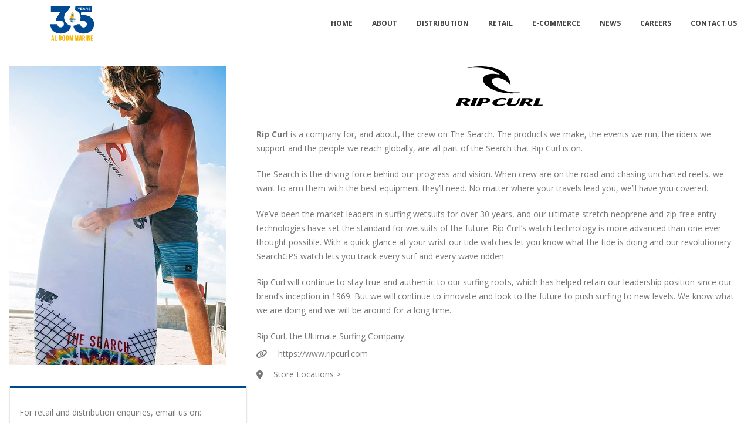

--- FILE ---
content_type: text/html; charset=UTF-8
request_url: https://alboommarine.com/distribution/rip-curl/
body_size: 12347
content:
	<!DOCTYPE html>
	<html  lang="en-US">
	<head>
		<meta http-equiv="X-UA-Compatible" content="IE=edge" />
		<meta http-equiv="Content-Type" content="text/html; charset=UTF-8" />
		<meta name="viewport" content="width=device-width, initial-scale=1, minimum-scale=1" />

		<link rel="profile" href="https://gmpg.org/xfn/11" />
		<link rel="pingback" href="https://alboommarine.com/xmlrpc.php" />
		<meta name='robots' content='index, follow, max-image-preview:large, max-snippet:-1, max-video-preview:-1' />

	<!-- This site is optimized with the Yoast SEO plugin v26.7 - https://yoast.com/wordpress/plugins/seo/ -->
	<title>Rip Curl - Al Boom Marine</title>
	<link rel="canonical" href="https://alboommarine.com/distribution/rip-curl/" />
	<meta property="og:locale" content="en_US" />
	<meta property="og:type" content="article" />
	<meta property="og:title" content="Rip Curl - Al Boom Marine" />
	<meta property="og:url" content="https://alboommarine.com/distribution/rip-curl/" />
	<meta property="og:site_name" content="Al Boom Marine" />
	<meta property="article:modified_time" content="2024-08-28T05:39:44+00:00" />
	<meta name="twitter:card" content="summary_large_image" />
	<meta name="twitter:label1" content="Est. reading time" />
	<meta name="twitter:data1" content="2 minutes" />
	<script type="application/ld+json" class="yoast-schema-graph">{"@context":"https://schema.org","@graph":[{"@type":"WebPage","@id":"https://alboommarine.com/distribution/rip-curl/","url":"https://alboommarine.com/distribution/rip-curl/","name":"Rip Curl - Al Boom Marine","isPartOf":{"@id":"https://alboommarine.com/#website"},"datePublished":"2021-06-15T04:18:57+00:00","dateModified":"2024-08-28T05:39:44+00:00","breadcrumb":{"@id":"https://alboommarine.com/distribution/rip-curl/#breadcrumb"},"inLanguage":"en-US","potentialAction":[{"@type":"ReadAction","target":["https://alboommarine.com/distribution/rip-curl/"]}]},{"@type":"BreadcrumbList","@id":"https://alboommarine.com/distribution/rip-curl/#breadcrumb","itemListElement":[{"@type":"ListItem","position":1,"name":"Home","item":"https://alboommarine.com/"},{"@type":"ListItem","position":2,"name":"Distribution","item":"https://alboommarine.com/distribution/"},{"@type":"ListItem","position":3,"name":"Rip Curl"}]},{"@type":"WebSite","@id":"https://alboommarine.com/#website","url":"https://alboommarine.com/","name":"Al Boom Marine","description":"Al Boom Marine","potentialAction":[{"@type":"SearchAction","target":{"@type":"EntryPoint","urlTemplate":"https://alboommarine.com/?s={search_term_string}"},"query-input":{"@type":"PropertyValueSpecification","valueRequired":true,"valueName":"search_term_string"}}],"inLanguage":"en-US"}]}</script>
	<!-- / Yoast SEO plugin. -->


<link rel='dns-prefetch' href='//fonts.googleapis.com' />
<link rel="alternate" type="application/rss+xml" title="Al Boom Marine &raquo; Feed" href="https://alboommarine.com/feed/" />
<link rel="alternate" type="application/rss+xml" title="Al Boom Marine &raquo; Comments Feed" href="https://alboommarine.com/comments/feed/" />
<link rel="alternate" title="oEmbed (JSON)" type="application/json+oembed" href="https://alboommarine.com/wp-json/oembed/1.0/embed?url=https%3A%2F%2Falboommarine.com%2Fdistribution%2Frip-curl%2F" />
<link rel="alternate" title="oEmbed (XML)" type="text/xml+oembed" href="https://alboommarine.com/wp-json/oembed/1.0/embed?url=https%3A%2F%2Falboommarine.com%2Fdistribution%2Frip-curl%2F&#038;format=xml" />
		<link rel="shortcut icon" href="" type="image/x-icon" />
				<link rel="apple-touch-icon" href="" />
				<link rel="apple-touch-icon" sizes="120x120" href="" />
				<link rel="apple-touch-icon" sizes="76x76" href="" />
				<link rel="apple-touch-icon" sizes="152x152" href="" />
		<style id='wp-img-auto-sizes-contain-inline-css'>
img:is([sizes=auto i],[sizes^="auto," i]){contain-intrinsic-size:3000px 1500px}
/*# sourceURL=wp-img-auto-sizes-contain-inline-css */
</style>
<link rel='stylesheet' id='porto-google-fonts-css' href='//fonts.googleapis.com/css?family=Open+Sans%3A400%2C500%2C600%2C700%2C800%7CShadows+Into+Light%3A400%2C700%7CPlayfair+Display%3A400%2C700&#038;ver=6.9' media='all' />
<style id='wp-emoji-styles-inline-css'>

	img.wp-smiley, img.emoji {
		display: inline !important;
		border: none !important;
		box-shadow: none !important;
		height: 1em !important;
		width: 1em !important;
		margin: 0 0.07em !important;
		vertical-align: -0.1em !important;
		background: none !important;
		padding: 0 !important;
	}
/*# sourceURL=wp-emoji-styles-inline-css */
</style>
<style id='wp-block-library-inline-css'>
:root{--wp-block-synced-color:#7a00df;--wp-block-synced-color--rgb:122,0,223;--wp-bound-block-color:var(--wp-block-synced-color);--wp-editor-canvas-background:#ddd;--wp-admin-theme-color:#007cba;--wp-admin-theme-color--rgb:0,124,186;--wp-admin-theme-color-darker-10:#006ba1;--wp-admin-theme-color-darker-10--rgb:0,107,160.5;--wp-admin-theme-color-darker-20:#005a87;--wp-admin-theme-color-darker-20--rgb:0,90,135;--wp-admin-border-width-focus:2px}@media (min-resolution:192dpi){:root{--wp-admin-border-width-focus:1.5px}}.wp-element-button{cursor:pointer}:root .has-very-light-gray-background-color{background-color:#eee}:root .has-very-dark-gray-background-color{background-color:#313131}:root .has-very-light-gray-color{color:#eee}:root .has-very-dark-gray-color{color:#313131}:root .has-vivid-green-cyan-to-vivid-cyan-blue-gradient-background{background:linear-gradient(135deg,#00d084,#0693e3)}:root .has-purple-crush-gradient-background{background:linear-gradient(135deg,#34e2e4,#4721fb 50%,#ab1dfe)}:root .has-hazy-dawn-gradient-background{background:linear-gradient(135deg,#faaca8,#dad0ec)}:root .has-subdued-olive-gradient-background{background:linear-gradient(135deg,#fafae1,#67a671)}:root .has-atomic-cream-gradient-background{background:linear-gradient(135deg,#fdd79a,#004a59)}:root .has-nightshade-gradient-background{background:linear-gradient(135deg,#330968,#31cdcf)}:root .has-midnight-gradient-background{background:linear-gradient(135deg,#020381,#2874fc)}:root{--wp--preset--font-size--normal:16px;--wp--preset--font-size--huge:42px}.has-regular-font-size{font-size:1em}.has-larger-font-size{font-size:2.625em}.has-normal-font-size{font-size:var(--wp--preset--font-size--normal)}.has-huge-font-size{font-size:var(--wp--preset--font-size--huge)}.has-text-align-center{text-align:center}.has-text-align-left{text-align:left}.has-text-align-right{text-align:right}.has-fit-text{white-space:nowrap!important}#end-resizable-editor-section{display:none}.aligncenter{clear:both}.items-justified-left{justify-content:flex-start}.items-justified-center{justify-content:center}.items-justified-right{justify-content:flex-end}.items-justified-space-between{justify-content:space-between}.screen-reader-text{border:0;clip-path:inset(50%);height:1px;margin:-1px;overflow:hidden;padding:0;position:absolute;width:1px;word-wrap:normal!important}.screen-reader-text:focus{background-color:#ddd;clip-path:none;color:#444;display:block;font-size:1em;height:auto;left:5px;line-height:normal;padding:15px 23px 14px;text-decoration:none;top:5px;width:auto;z-index:100000}html :where(.has-border-color){border-style:solid}html :where([style*=border-top-color]){border-top-style:solid}html :where([style*=border-right-color]){border-right-style:solid}html :where([style*=border-bottom-color]){border-bottom-style:solid}html :where([style*=border-left-color]){border-left-style:solid}html :where([style*=border-width]){border-style:solid}html :where([style*=border-top-width]){border-top-style:solid}html :where([style*=border-right-width]){border-right-style:solid}html :where([style*=border-bottom-width]){border-bottom-style:solid}html :where([style*=border-left-width]){border-left-style:solid}html :where(img[class*=wp-image-]){height:auto;max-width:100%}:where(figure){margin:0 0 1em}html :where(.is-position-sticky){--wp-admin--admin-bar--position-offset:var(--wp-admin--admin-bar--height,0px)}@media screen and (max-width:600px){html :where(.is-position-sticky){--wp-admin--admin-bar--position-offset:0px}}

/*# sourceURL=wp-block-library-inline-css */
</style><style id='wp-block-group-inline-css'>
.wp-block-group{box-sizing:border-box}:where(.wp-block-group.wp-block-group-is-layout-constrained){position:relative}
/*# sourceURL=https://alboommarine.com/wp-includes/blocks/group/style.min.css */
</style>
<style id='wp-block-group-theme-inline-css'>
:where(.wp-block-group.has-background){padding:1.25em 2.375em}
/*# sourceURL=https://alboommarine.com/wp-includes/blocks/group/theme.min.css */
</style>
<style id='global-styles-inline-css'>
:root{--wp--preset--aspect-ratio--square: 1;--wp--preset--aspect-ratio--4-3: 4/3;--wp--preset--aspect-ratio--3-4: 3/4;--wp--preset--aspect-ratio--3-2: 3/2;--wp--preset--aspect-ratio--2-3: 2/3;--wp--preset--aspect-ratio--16-9: 16/9;--wp--preset--aspect-ratio--9-16: 9/16;--wp--preset--color--black: #000000;--wp--preset--color--cyan-bluish-gray: #abb8c3;--wp--preset--color--white: #ffffff;--wp--preset--color--pale-pink: #f78da7;--wp--preset--color--vivid-red: #cf2e2e;--wp--preset--color--luminous-vivid-orange: #ff6900;--wp--preset--color--luminous-vivid-amber: #fcb900;--wp--preset--color--light-green-cyan: #7bdcb5;--wp--preset--color--vivid-green-cyan: #00d084;--wp--preset--color--pale-cyan-blue: #8ed1fc;--wp--preset--color--vivid-cyan-blue: #0693e3;--wp--preset--color--vivid-purple: #9b51e0;--wp--preset--color--primary: var(--porto-primary-color);--wp--preset--color--secondary: var(--porto-secondary-color);--wp--preset--color--tertiary: var(--porto-tertiary-color);--wp--preset--color--quaternary: var(--porto-quaternary-color);--wp--preset--color--dark: var(--porto-dark-color);--wp--preset--color--light: var(--porto-light-color);--wp--preset--color--primary-hover: var(--porto-primary-light-5);--wp--preset--gradient--vivid-cyan-blue-to-vivid-purple: linear-gradient(135deg,rgb(6,147,227) 0%,rgb(155,81,224) 100%);--wp--preset--gradient--light-green-cyan-to-vivid-green-cyan: linear-gradient(135deg,rgb(122,220,180) 0%,rgb(0,208,130) 100%);--wp--preset--gradient--luminous-vivid-amber-to-luminous-vivid-orange: linear-gradient(135deg,rgb(252,185,0) 0%,rgb(255,105,0) 100%);--wp--preset--gradient--luminous-vivid-orange-to-vivid-red: linear-gradient(135deg,rgb(255,105,0) 0%,rgb(207,46,46) 100%);--wp--preset--gradient--very-light-gray-to-cyan-bluish-gray: linear-gradient(135deg,rgb(238,238,238) 0%,rgb(169,184,195) 100%);--wp--preset--gradient--cool-to-warm-spectrum: linear-gradient(135deg,rgb(74,234,220) 0%,rgb(151,120,209) 20%,rgb(207,42,186) 40%,rgb(238,44,130) 60%,rgb(251,105,98) 80%,rgb(254,248,76) 100%);--wp--preset--gradient--blush-light-purple: linear-gradient(135deg,rgb(255,206,236) 0%,rgb(152,150,240) 100%);--wp--preset--gradient--blush-bordeaux: linear-gradient(135deg,rgb(254,205,165) 0%,rgb(254,45,45) 50%,rgb(107,0,62) 100%);--wp--preset--gradient--luminous-dusk: linear-gradient(135deg,rgb(255,203,112) 0%,rgb(199,81,192) 50%,rgb(65,88,208) 100%);--wp--preset--gradient--pale-ocean: linear-gradient(135deg,rgb(255,245,203) 0%,rgb(182,227,212) 50%,rgb(51,167,181) 100%);--wp--preset--gradient--electric-grass: linear-gradient(135deg,rgb(202,248,128) 0%,rgb(113,206,126) 100%);--wp--preset--gradient--midnight: linear-gradient(135deg,rgb(2,3,129) 0%,rgb(40,116,252) 100%);--wp--preset--font-size--small: 13px;--wp--preset--font-size--medium: 20px;--wp--preset--font-size--large: 36px;--wp--preset--font-size--x-large: 42px;--wp--preset--spacing--20: 0.44rem;--wp--preset--spacing--30: 0.67rem;--wp--preset--spacing--40: 1rem;--wp--preset--spacing--50: 1.5rem;--wp--preset--spacing--60: 2.25rem;--wp--preset--spacing--70: 3.38rem;--wp--preset--spacing--80: 5.06rem;--wp--preset--shadow--natural: 6px 6px 9px rgba(0, 0, 0, 0.2);--wp--preset--shadow--deep: 12px 12px 50px rgba(0, 0, 0, 0.4);--wp--preset--shadow--sharp: 6px 6px 0px rgba(0, 0, 0, 0.2);--wp--preset--shadow--outlined: 6px 6px 0px -3px rgb(255, 255, 255), 6px 6px rgb(0, 0, 0);--wp--preset--shadow--crisp: 6px 6px 0px rgb(0, 0, 0);}:where(.is-layout-flex){gap: 0.5em;}:where(.is-layout-grid){gap: 0.5em;}body .is-layout-flex{display: flex;}.is-layout-flex{flex-wrap: wrap;align-items: center;}.is-layout-flex > :is(*, div){margin: 0;}body .is-layout-grid{display: grid;}.is-layout-grid > :is(*, div){margin: 0;}:where(.wp-block-columns.is-layout-flex){gap: 2em;}:where(.wp-block-columns.is-layout-grid){gap: 2em;}:where(.wp-block-post-template.is-layout-flex){gap: 1.25em;}:where(.wp-block-post-template.is-layout-grid){gap: 1.25em;}.has-black-color{color: var(--wp--preset--color--black) !important;}.has-cyan-bluish-gray-color{color: var(--wp--preset--color--cyan-bluish-gray) !important;}.has-white-color{color: var(--wp--preset--color--white) !important;}.has-pale-pink-color{color: var(--wp--preset--color--pale-pink) !important;}.has-vivid-red-color{color: var(--wp--preset--color--vivid-red) !important;}.has-luminous-vivid-orange-color{color: var(--wp--preset--color--luminous-vivid-orange) !important;}.has-luminous-vivid-amber-color{color: var(--wp--preset--color--luminous-vivid-amber) !important;}.has-light-green-cyan-color{color: var(--wp--preset--color--light-green-cyan) !important;}.has-vivid-green-cyan-color{color: var(--wp--preset--color--vivid-green-cyan) !important;}.has-pale-cyan-blue-color{color: var(--wp--preset--color--pale-cyan-blue) !important;}.has-vivid-cyan-blue-color{color: var(--wp--preset--color--vivid-cyan-blue) !important;}.has-vivid-purple-color{color: var(--wp--preset--color--vivid-purple) !important;}.has-black-background-color{background-color: var(--wp--preset--color--black) !important;}.has-cyan-bluish-gray-background-color{background-color: var(--wp--preset--color--cyan-bluish-gray) !important;}.has-white-background-color{background-color: var(--wp--preset--color--white) !important;}.has-pale-pink-background-color{background-color: var(--wp--preset--color--pale-pink) !important;}.has-vivid-red-background-color{background-color: var(--wp--preset--color--vivid-red) !important;}.has-luminous-vivid-orange-background-color{background-color: var(--wp--preset--color--luminous-vivid-orange) !important;}.has-luminous-vivid-amber-background-color{background-color: var(--wp--preset--color--luminous-vivid-amber) !important;}.has-light-green-cyan-background-color{background-color: var(--wp--preset--color--light-green-cyan) !important;}.has-vivid-green-cyan-background-color{background-color: var(--wp--preset--color--vivid-green-cyan) !important;}.has-pale-cyan-blue-background-color{background-color: var(--wp--preset--color--pale-cyan-blue) !important;}.has-vivid-cyan-blue-background-color{background-color: var(--wp--preset--color--vivid-cyan-blue) !important;}.has-vivid-purple-background-color{background-color: var(--wp--preset--color--vivid-purple) !important;}.has-black-border-color{border-color: var(--wp--preset--color--black) !important;}.has-cyan-bluish-gray-border-color{border-color: var(--wp--preset--color--cyan-bluish-gray) !important;}.has-white-border-color{border-color: var(--wp--preset--color--white) !important;}.has-pale-pink-border-color{border-color: var(--wp--preset--color--pale-pink) !important;}.has-vivid-red-border-color{border-color: var(--wp--preset--color--vivid-red) !important;}.has-luminous-vivid-orange-border-color{border-color: var(--wp--preset--color--luminous-vivid-orange) !important;}.has-luminous-vivid-amber-border-color{border-color: var(--wp--preset--color--luminous-vivid-amber) !important;}.has-light-green-cyan-border-color{border-color: var(--wp--preset--color--light-green-cyan) !important;}.has-vivid-green-cyan-border-color{border-color: var(--wp--preset--color--vivid-green-cyan) !important;}.has-pale-cyan-blue-border-color{border-color: var(--wp--preset--color--pale-cyan-blue) !important;}.has-vivid-cyan-blue-border-color{border-color: var(--wp--preset--color--vivid-cyan-blue) !important;}.has-vivid-purple-border-color{border-color: var(--wp--preset--color--vivid-purple) !important;}.has-vivid-cyan-blue-to-vivid-purple-gradient-background{background: var(--wp--preset--gradient--vivid-cyan-blue-to-vivid-purple) !important;}.has-light-green-cyan-to-vivid-green-cyan-gradient-background{background: var(--wp--preset--gradient--light-green-cyan-to-vivid-green-cyan) !important;}.has-luminous-vivid-amber-to-luminous-vivid-orange-gradient-background{background: var(--wp--preset--gradient--luminous-vivid-amber-to-luminous-vivid-orange) !important;}.has-luminous-vivid-orange-to-vivid-red-gradient-background{background: var(--wp--preset--gradient--luminous-vivid-orange-to-vivid-red) !important;}.has-very-light-gray-to-cyan-bluish-gray-gradient-background{background: var(--wp--preset--gradient--very-light-gray-to-cyan-bluish-gray) !important;}.has-cool-to-warm-spectrum-gradient-background{background: var(--wp--preset--gradient--cool-to-warm-spectrum) !important;}.has-blush-light-purple-gradient-background{background: var(--wp--preset--gradient--blush-light-purple) !important;}.has-blush-bordeaux-gradient-background{background: var(--wp--preset--gradient--blush-bordeaux) !important;}.has-luminous-dusk-gradient-background{background: var(--wp--preset--gradient--luminous-dusk) !important;}.has-pale-ocean-gradient-background{background: var(--wp--preset--gradient--pale-ocean) !important;}.has-electric-grass-gradient-background{background: var(--wp--preset--gradient--electric-grass) !important;}.has-midnight-gradient-background{background: var(--wp--preset--gradient--midnight) !important;}.has-small-font-size{font-size: var(--wp--preset--font-size--small) !important;}.has-medium-font-size{font-size: var(--wp--preset--font-size--medium) !important;}.has-large-font-size{font-size: var(--wp--preset--font-size--large) !important;}.has-x-large-font-size{font-size: var(--wp--preset--font-size--x-large) !important;}
/*# sourceURL=global-styles-inline-css */
</style>
<style id='core-block-supports-inline-css'>
.wp-container-core-group-is-layout-ad2f72ca{flex-wrap:nowrap;}
/*# sourceURL=core-block-supports-inline-css */
</style>

<style id='classic-theme-styles-inline-css'>
/*! This file is auto-generated */
.wp-block-button__link{color:#fff;background-color:#32373c;border-radius:9999px;box-shadow:none;text-decoration:none;padding:calc(.667em + 2px) calc(1.333em + 2px);font-size:1.125em}.wp-block-file__button{background:#32373c;color:#fff;text-decoration:none}
/*# sourceURL=/wp-includes/css/classic-themes.min.css */
</style>
<link rel='stylesheet' id='contact-form-7-css' href='https://alboommarine.com/wp-content/plugins/contact-form-7/includes/css/styles.css?ver=6.1.4' media='all' />
<link rel='stylesheet' id='wp-components-css' href='https://alboommarine.com/wp-includes/css/dist/components/style.min.css?ver=6.9' media='all' />
<link rel='stylesheet' id='godaddy-styles-css' href='https://alboommarine.com/wp-content/plugins/coblocks/includes/Dependencies/GoDaddy/Styles/build/latest.css?ver=2.0.2' media='all' />
<link rel='stylesheet' id='cf7cf-style-css' href='https://alboommarine.com/wp-content/plugins/cf7-conditional-fields/style.css?ver=2.6.3' media='all' />
<link rel='stylesheet' id='porto-css-vars-css' href='https://alboommarine.com/wp-content/uploads/porto_styles/theme_css_vars.css?ver=7.1.7' media='all' />
<link rel='stylesheet' id='js_composer_front-css' href='https://alboommarine.com/wp-content/plugins/js_composer/assets/css/js_composer.min.css?ver=6.11.0' media='all' />
<link rel='stylesheet' id='bootstrap-css' href='https://alboommarine.com/wp-content/uploads/porto_styles/bootstrap.css?ver=7.1.7' media='all' />
<link rel='stylesheet' id='porto-plugins-css' href='https://alboommarine.com/wp-content/themes/porto/css/plugins.css?ver=7.1.7' media='all' />
<link rel='stylesheet' id='porto-theme-css' href='https://alboommarine.com/wp-content/themes/porto/css/theme.css?ver=7.1.7' media='all' />
<link rel='stylesheet' id='porto-theme-portfolio-css' href='https://alboommarine.com/wp-content/themes/porto/css/theme_portfolio.css?ver=7.1.7' media='all' />
<link rel='stylesheet' id='porto-theme-member-css' href='https://alboommarine.com/wp-content/themes/porto/css/theme_member.css?ver=7.1.7' media='all' />
<link rel='stylesheet' id='porto-shortcodes-css' href='https://alboommarine.com/wp-content/uploads/porto_styles/shortcodes.css?ver=7.1.7' media='all' />
<link rel='stylesheet' id='porto-theme-wpb-css' href='https://alboommarine.com/wp-content/themes/porto/css/theme_wpb.css?ver=7.1.7' media='all' />
<link rel='stylesheet' id='porto-dynamic-style-css' href='https://alboommarine.com/wp-content/uploads/porto_styles/dynamic_style.css?ver=7.1.7' media='all' />
<link rel='stylesheet' id='porto-type-builder-css' href='https://alboommarine.com/wp-content/plugins/porto-functionality/builders/assets/type-builder.css?ver=3.1.1' media='all' />
<link rel='stylesheet' id='porto-style-css' href='https://alboommarine.com/wp-content/themes/porto/style.css?ver=7.1.7' media='all' />
<style id='porto-style-inline-css'>
.vc_custom_1623727781328{margin-top: 32px !important;}.wpb_custom_55f6959883147ef80e4cd6b6b4ee248d .porto-info-list-item i{font-size: 15px;}
.side-header-narrow-bar-logo{max-width:230px}@media (min-width:992px){}.page-top .sort-source{position:static;text-align:center;margin-top:5px;border-width:0}.page-top ul.breadcrumb{-ms-flex-pack:center;justify-content:center}.page-top .page-title{font-weight:700}@media (min-width:1500px){.left-sidebar.col-lg-3,.right-sidebar.col-lg-3{width:20%}.main-content.col-lg-9{width:80%}.main-content.col-lg-6{width:60%}}.page-top{background-repeat:no-repeat !important;background-size:cover !important}
/*# sourceURL=porto-style-inline-css */
</style>
<link rel='stylesheet' id='styles-child-css' href='https://alboommarine.com/wp-content/themes/abm/style.css?ver=6.9' media='all' />
<script src="https://alboommarine.com/wp-includes/js/jquery/jquery.min.js?ver=3.7.1" id="jquery-core-js"></script>
<script src="https://alboommarine.com/wp-includes/js/jquery/jquery-migrate.min.js?ver=3.4.1" id="jquery-migrate-js"></script>
<link rel="https://api.w.org/" href="https://alboommarine.com/wp-json/" /><link rel="alternate" title="JSON" type="application/json" href="https://alboommarine.com/wp-json/wp/v2/pages/2810" /><link rel="EditURI" type="application/rsd+xml" title="RSD" href="https://alboommarine.com/xmlrpc.php?rsd" />
<meta name="generator" content="WordPress 6.9" />
<link rel='shortlink' href='https://alboommarine.com/?p=2810' />
		<script type="text/javascript">
		WebFontConfig = {
			google: { families: [ 'Open+Sans:400,500,600,700,800','Shadows+Into+Light:400,700','Playfair+Display:400,700' ] }
		};
		(function(d) {
			var wf = d.createElement('script'), s = d.scripts[d.scripts.length - 1];
			wf.src = 'https://alboommarine.com/wp-content/themes/porto/js/libs/webfont.js';
			wf.async = true;
			s.parentNode.insertBefore(wf, s);
		})(document);</script>
		<meta name="generator" content="Powered by WPBakery Page Builder - drag and drop page builder for WordPress."/>
<meta name="generator" content="Powered by Slider Revolution 6.7.12 - responsive, Mobile-Friendly Slider Plugin for WordPress with comfortable drag and drop interface." />
<link rel="icon" href="https://alboommarine.com/wp-content/uploads/2021/06/cropped-btstreet_store_1920x540-32x32.jpg" sizes="32x32" />
<link rel="icon" href="https://alboommarine.com/wp-content/uploads/2021/06/cropped-btstreet_store_1920x540-192x192.jpg" sizes="192x192" />
<link rel="apple-touch-icon" href="https://alboommarine.com/wp-content/uploads/2021/06/cropped-btstreet_store_1920x540-180x180.jpg" />
<meta name="msapplication-TileImage" content="https://alboommarine.com/wp-content/uploads/2021/06/cropped-btstreet_store_1920x540-270x270.jpg" />
<script>function setREVStartSize(e){
			//window.requestAnimationFrame(function() {
				window.RSIW = window.RSIW===undefined ? window.innerWidth : window.RSIW;
				window.RSIH = window.RSIH===undefined ? window.innerHeight : window.RSIH;
				try {
					var pw = document.getElementById(e.c).parentNode.offsetWidth,
						newh;
					pw = pw===0 || isNaN(pw) || (e.l=="fullwidth" || e.layout=="fullwidth") ? window.RSIW : pw;
					e.tabw = e.tabw===undefined ? 0 : parseInt(e.tabw);
					e.thumbw = e.thumbw===undefined ? 0 : parseInt(e.thumbw);
					e.tabh = e.tabh===undefined ? 0 : parseInt(e.tabh);
					e.thumbh = e.thumbh===undefined ? 0 : parseInt(e.thumbh);
					e.tabhide = e.tabhide===undefined ? 0 : parseInt(e.tabhide);
					e.thumbhide = e.thumbhide===undefined ? 0 : parseInt(e.thumbhide);
					e.mh = e.mh===undefined || e.mh=="" || e.mh==="auto" ? 0 : parseInt(e.mh,0);
					if(e.layout==="fullscreen" || e.l==="fullscreen")
						newh = Math.max(e.mh,window.RSIH);
					else{
						e.gw = Array.isArray(e.gw) ? e.gw : [e.gw];
						for (var i in e.rl) if (e.gw[i]===undefined || e.gw[i]===0) e.gw[i] = e.gw[i-1];
						e.gh = e.el===undefined || e.el==="" || (Array.isArray(e.el) && e.el.length==0)? e.gh : e.el;
						e.gh = Array.isArray(e.gh) ? e.gh : [e.gh];
						for (var i in e.rl) if (e.gh[i]===undefined || e.gh[i]===0) e.gh[i] = e.gh[i-1];
											
						var nl = new Array(e.rl.length),
							ix = 0,
							sl;
						e.tabw = e.tabhide>=pw ? 0 : e.tabw;
						e.thumbw = e.thumbhide>=pw ? 0 : e.thumbw;
						e.tabh = e.tabhide>=pw ? 0 : e.tabh;
						e.thumbh = e.thumbhide>=pw ? 0 : e.thumbh;
						for (var i in e.rl) nl[i] = e.rl[i]<window.RSIW ? 0 : e.rl[i];
						sl = nl[0];
						for (var i in nl) if (sl>nl[i] && nl[i]>0) { sl = nl[i]; ix=i;}
						var m = pw>(e.gw[ix]+e.tabw+e.thumbw) ? 1 : (pw-(e.tabw+e.thumbw)) / (e.gw[ix]);
						newh =  (e.gh[ix] * m) + (e.tabh + e.thumbh);
					}
					var el = document.getElementById(e.c);
					if (el!==null && el) el.style.height = newh+"px";
					el = document.getElementById(e.c+"_wrapper");
					if (el!==null && el) {
						el.style.height = newh+"px";
						el.style.display = "block";
					}
				} catch(e){
					console.log("Failure at Presize of Slider:" + e)
				}
			//});
		  };</script>
<noscript><style> .wpb_animate_when_almost_visible { opacity: 1; }</style></noscript>	<link rel='stylesheet' id='rs-plugin-settings-css' href='//alboommarine.com/wp-content/plugins/revslider/sr6/assets/css/rs6.css?ver=6.7.12' media='all' />
<style id='rs-plugin-settings-inline-css'>
#rs-demo-id {}
/*# sourceURL=rs-plugin-settings-inline-css */
</style>
</head>
	<body class="wp-singular page-template-default page page-id-2810 page-child parent-pageid-2804 wp-embed-responsive wp-theme-porto wp-child-theme-abm porto-breadcrumbs-bb full blog-1 wpb-js-composer js-comp-ver-6.11.0 vc_responsive">
	
	<div class="page-wrapper"><!-- page wrapper -->
		
											<!-- header wrapper -->
				<div class="header-wrapper wide">
										
<header id="header" class="header-corporate header-11">

	
	<div class="header-main">
		<div class="container">
			<div class="header-left">
				
	<div class="logo">
	<a href="https://alboommarine.com/" title="Al Boom Marine - Al Boom Marine"  rel="home">
		<img class="img-responsive sticky-logo sticky-retina-logo" width="230" height="60" src="//alboommarine.com/wp-content/uploads/2023/06/ABM-35-Years-Website.svg" alt="Al Boom Marine" /><img class="img-responsive standard-logo retina-logo" width="230" height="60" src="//alboommarine.com/wp-content/uploads/2023/06/ABM-35-Years-Website.svg" alt="Al Boom Marine" />	</a>
	</div>
				</div>

			<div class="header-right">
								<div id="main-menu"
								>
				<ul id="menu-main-menu" class="main-menu mega-menu"><li id="nav-menu-item-3136" class="menu-item menu-item-type-post_type menu-item-object-page menu-item-home narrow"><a href="https://alboommarine.com/">Home</a></li>
<li id="nav-menu-item-3213" class="menu-item menu-item-type-custom menu-item-object-custom menu-item-has-children has-sub narrow"><a class="nolink" href="#">About</a>
<div class="popup"><div class="inner" style=""><ul class="sub-menu porto-narrow-sub-menu">
	<li id="nav-menu-item-2846" class="menu-item menu-item-type-post_type menu-item-object-page" data-cols="1"><a href="https://alboommarine.com/about-us/">About Us</a></li>
	<li id="nav-menu-item-3777" class="menu-item menu-item-type-custom menu-item-object-custom" data-cols="1"><a href="https://yallarewards.com/">Yalla! Beyond Rewards</a></li>
	<li id="nav-menu-item-3212" class="menu-item menu-item-type-post_type menu-item-object-page" data-cols="1"><a href="https://alboommarine.com/careers/">Careers</a></li>
	<li id="nav-menu-item-2942" class="menu-item menu-item-type-post_type menu-item-object-page" data-cols="1"><a href="https://alboommarine.com/social/">Social</a></li>
</ul></div></div>
</li>
<li id="nav-menu-item-2844" class="menu-item menu-item-type-post_type menu-item-object-page current-page-ancestor narrow"><a href="https://alboommarine.com/distribution/">Distribution</a></li>
<li id="nav-menu-item-2845" class="menu-item menu-item-type-post_type menu-item-object-page narrow"><a href="https://alboommarine.com/retail/">Retail</a></li>
<li id="nav-menu-item-2941" class="menu-item menu-item-type-post_type menu-item-object-page narrow"><a href="https://alboommarine.com/e-commerce/">E-commerce</a></li>
<li id="nav-menu-item-3214" class="menu-item menu-item-type-post_type menu-item-object-page narrow"><a href="https://alboommarine.com/news/">News</a></li>
<li id="nav-menu-item-3467" class="menu-item menu-item-type-post_type menu-item-object-page narrow"><a href="https://alboommarine.com/careers/">Careers</a></li>
<li id="nav-menu-item-2847" class="menu-item menu-item-type-post_type menu-item-object-page narrow"><a href="https://alboommarine.com/contact-us/">Contact Us</a></li>
</ul>				</div>
				
				
				<a  aria-label="Mobile Menu" href="#" class="mobile-toggle"><i class="fas fa-bars"></i></a>
			</div>
		</div>
		
<div id="nav-panel">
	<div class="container">
		<div class="mobile-nav-wrap">
		<div class="menu-wrap"><ul id="menu-main-menu-1" class="mobile-menu accordion-menu"><li id="accordion-menu-item-3136" class="menu-item menu-item-type-post_type menu-item-object-page menu-item-home"><a href="https://alboommarine.com/">Home</a></li>
<li id="accordion-menu-item-3213" class="menu-item menu-item-type-custom menu-item-object-custom menu-item-has-children has-sub"><a class="nolink" href="#">About</a>
<span class="arrow" role="button"></span><ul class="sub-menu">
	<li id="accordion-menu-item-2846" class="menu-item menu-item-type-post_type menu-item-object-page"><a href="https://alboommarine.com/about-us/">About Us</a></li>
	<li id="accordion-menu-item-3777" class="menu-item menu-item-type-custom menu-item-object-custom"><a href="https://yallarewards.com/">Yalla! Beyond Rewards</a></li>
	<li id="accordion-menu-item-3212" class="menu-item menu-item-type-post_type menu-item-object-page"><a href="https://alboommarine.com/careers/">Careers</a></li>
	<li id="accordion-menu-item-2942" class="menu-item menu-item-type-post_type menu-item-object-page"><a href="https://alboommarine.com/social/">Social</a></li>
</ul>
</li>
<li id="accordion-menu-item-2844" class="menu-item menu-item-type-post_type menu-item-object-page current-page-ancestor"><a href="https://alboommarine.com/distribution/">Distribution</a></li>
<li id="accordion-menu-item-2845" class="menu-item menu-item-type-post_type menu-item-object-page"><a href="https://alboommarine.com/retail/">Retail</a></li>
<li id="accordion-menu-item-2941" class="menu-item menu-item-type-post_type menu-item-object-page"><a href="https://alboommarine.com/e-commerce/">E-commerce</a></li>
<li id="accordion-menu-item-3214" class="menu-item menu-item-type-post_type menu-item-object-page"><a href="https://alboommarine.com/news/">News</a></li>
<li id="accordion-menu-item-3467" class="menu-item menu-item-type-post_type menu-item-object-page"><a href="https://alboommarine.com/careers/">Careers</a></li>
<li id="accordion-menu-item-2847" class="menu-item menu-item-type-post_type menu-item-object-page"><a href="https://alboommarine.com/contact-us/">Contact Us</a></li>
</ul></div>		</div>
	</div>
</div>
	</div>
</header>

									</div>
				<!-- end header wrapper -->
			
			
			
		<div id="main" class="column1 wide clearfix no-breadcrumbs"><!-- main -->

			<div class="container-fluid">
			<div class="row main-content-wrap">

			<!-- main content -->
			<div class="main-content col-lg-12">

			
	<div id="content" role="main">
				
			<article class="post-2810 page type-page status-publish hentry">
				
				<h2 class="entry-title" style="display: none;">Rip Curl</h2><span class="vcard" style="display: none;"><span class="fn"><a href="https://alboommarine.com/author/nsdfunktional-com/" title="Posts by Nuno Sousa" rel="author">Nuno Sousa</a></span></span><span class="updated" style="display:none">2024-08-28T09:39:44+04:00</span>
				<div class="page-content">
					<section class="wpb-content-wrapper"><div class="vc_row wpb_row row top-row vc_custom_1623727781328"><div class="vc_column_container col-md-4"><div class="wpb_wrapper vc_column-inner">
	<div class="wpb_single_image wpb_content_element vc_align_left  wpb_custom_81a4f7ef9830bf958462581aa01150fb"><div class="wpb_wrapper">
			
			<div class="vc_single_image-wrapper   vc_box_border_grey"><img fetchpriority="high" decoding="async" width="370" height="510" src="https://alboommarine.com/wp-content/uploads/2021/06/370-x-510-Rip-Curl.jpg" class="vc_single_image-img attachment-full" alt="" title="370-x-510-Rip-Curl" srcset="https://alboommarine.com/wp-content/uploads/2021/06/370-x-510-Rip-Curl.jpg 370w, https://alboommarine.com/wp-content/uploads/2021/06/370-x-510-Rip-Curl-367x506.jpg 367w" sizes="(max-width: 370px) 100vw, 370px" /></div>
		</div>
	</div>
<div class="porto-content-box featured-boxes wpb_content_element "><div class="featured-box featured-box-primary featured-box-effect-1 align-left"><div class="box-content" style="">
	<div class="wpb_text_column  wpb_custom_7c91d232724f73626cc933bd95b25ff0" >
		<div class="wpb_wrapper">
			<p style="text-align: left;">For retail and distribution enquiries, email us on: <a href="mailto:contactus@alboommarine.com">contactus</a><a href="mailto:contactus@alboommarine.com">@alboommarine.com</a></p>

		</div>
	</div>
</div></div></div></div></div><div class="vc_column_container col-md-8"><div class="wpb_wrapper vc_column-inner">
	<div class="wpb_single_image wpb_content_element vc_align_center  wpb_custom_81a4f7ef9830bf958462581aa01150fb"><div class="wpb_wrapper">
			
			<div class="vc_single_image-wrapper   vc_box_border_grey"><img decoding="async" width="500" height="70" src="https://alboommarine.com/wp-content/uploads/2021/06/ripcurl_500x70-1.svg" class="vc_single_image-img attachment-full" alt="" title="ripcurl_500x70" /></div>
		</div>
	</div>

	<div class="wpb_text_column  wpb_custom_7c91d232724f73626cc933bd95b25ff0" >
		<div class="wpb_wrapper">
			<p><strong>Rip Curl</strong> is a company for, and about, the crew on The Search. The products we make, the events we run, the riders we support and the people we reach globally, are all part of the Search that Rip Curl is on.</p>
<p>The Search is the driving force behind our progress and vision. When crew are on the road and chasing uncharted reefs, we want to arm them with the best equipment they’ll need. No matter where your travels lead you, we’ll have you covered.</p>
<p>We’ve been the market leaders in surfing wetsuits for over 30 years, and our ultimate stretch neoprene and zip-free entry technologies have set the standard for wetsuits of the future. Rip Curl’s watch technology is more advanced than one ever thought possible. With a quick glance at your wrist our tide watches let you know what the tide is doing and our revolutionary SearchGPS watch lets you track every surf and every wave ridden.</p>
<p>Rip Curl will continue to stay true and authentic to our surfing roots, which has helped retain our leadership position since our brand’s inception in 1969. But we will continue to innovate and look to the future to push surfing to new levels. We know what we are doing and we will be around for a long time.</p>
<p>Rip Curl, the Ultimate Surfing Company.</p>

		</div>
	</div>
<style>#porto-info-list48346606469692a7a0687e i { font-size: 15px; }</style><ul id="porto-info-list48346606469692a7a0687e" class="porto-info-list  wpb_custom_55f6959883147ef80e4cd6b6b4ee248d"><li class="porto-info-list-item  wpb_custom_eade0171093a7591372ccf9372738e3d"><i class="porto-info-icon fas fa-link"></i><div class="porto-info-list-item-desc"><a href="https://www.ripcurl.com">https://www.ripcurl.com</a></div></li><li class="porto-info-list-item  wpb_custom_eade0171093a7591372ccf9372738e3d"><i class="porto-info-icon fas fa-map-marker-alt"></i><div class="porto-info-list-item-desc"><a href="/retail/rip-curl/">Store Locations &gt;</a></div></li></ul></div></div></div>
</section>				</div>
			</article>
					
	</div>

		

</div><!-- end main content -->



	</div>
	</div>

					
				
				</div><!-- end main -->

				
				<div class="footer-wrapper">

																												
							<div id="footer" class="footer footer-1"
>
			<div class="footer-main">
			<div class="container">
				
									<div class="row">
														<div class="col-lg-3">
									<aside id="block-3" class="widget widget_block">
<div class="wp-block-group is-nowrap is-layout-flex wp-container-core-group-is-layout-ad2f72ca wp-block-group-is-layout-flex">
<div class="wp-block-group"><div class="wp-block-group__inner-container is-layout-constrained wp-block-group-is-layout-constrained">
<div class="wp-block-group"><div class="wp-block-group__inner-container is-layout-constrained wp-block-group-is-layout-constrained"><div class="widget widget_text"><h2 class="widgettitle">EXPLORE</h2>			<div class="textwidget"><p><a href="/about-us/">ABOUT</a><br />
<a href="/retail/">RETAIL</a><br />
<a href="/distribution/">DISTRIBUTION</a><br />
<a href="/e-commerce/">E-COMMERCE</a><br />
<a href="/news/">NEWS</a><br />
<a href="/contact/">CONTACT</a></p>
<p>&nbsp;</p>
</div>
		</div></div></div>


</div></div>
</div>
</aside><aside id="nav_menu-7" class="widget widget_nav_menu"><h3 class="widget-title">Policy</h3><div class="menu-footer-menu-container"><ul id="menu-footer-menu" class="menu"><li id="menu-item-3742" class="menu-item menu-item-type-post_type menu-item-object-page menu-item-3742"><a href="https://alboommarine.com/account-deletion/">Account Deletion</a></li>
</ul></div></aside>								</div>
																<div class="col-lg-3">
									<aside id="text-2" class="widget widget_text"><h3 class="widget-title">Newsletter</h3>			<div class="textwidget">
<div class="wpcf7 no-js" id="wpcf7-f742-o1" lang="en-US" dir="ltr" data-wpcf7-id="742">
<div class="screen-reader-response"><p role="status" aria-live="polite" aria-atomic="true"></p> <ul></ul></div>
<form action="/distribution/rip-curl/#wpcf7-f742-o1" method="post" class="wpcf7-form init" aria-label="Contact form" novalidate="novalidate" data-status="init">
<fieldset class="hidden-fields-container"><input type="hidden" name="_wpcf7" value="742" /><input type="hidden" name="_wpcf7_version" value="6.1.4" /><input type="hidden" name="_wpcf7_locale" value="en_US" /><input type="hidden" name="_wpcf7_unit_tag" value="wpcf7-f742-o1" /><input type="hidden" name="_wpcf7_container_post" value="0" /><input type="hidden" name="_wpcf7_posted_data_hash" value="" /><input type="hidden" name="_wpcf7cf_hidden_group_fields" value="[]" /><input type="hidden" name="_wpcf7cf_hidden_groups" value="[]" /><input type="hidden" name="_wpcf7cf_visible_groups" value="[]" /><input type="hidden" name="_wpcf7cf_repeaters" value="[]" /><input type="hidden" name="_wpcf7cf_steps" value="{}" /><input type="hidden" name="_wpcf7cf_options" value="{&quot;form_id&quot;:742,&quot;conditions&quot;:[],&quot;settings&quot;:{&quot;animation&quot;:&quot;yes&quot;,&quot;animation_intime&quot;:200,&quot;animation_outtime&quot;:200,&quot;conditions_ui&quot;:&quot;normal&quot;,&quot;notice_dismissed&quot;:false}}" />
</fieldset>
<div class="widget_wysija_cont widget_wysija">
    <p>Keep informed of our latest news and events. Enter your e-mail and subscribe to our newsletter.</p>
    <div class="wysija-paragraph">
        <span class="wpcf7-form-control-wrap" data-name="your-email"><input size="40" maxlength="400" class="wpcf7-form-control wpcf7-email wpcf7-validates-as-required wpcf7-text wpcf7-validates-as-email form-control wysija-input" aria-required="true" aria-invalid="false" placeholder="Email Address" value="" type="email" name="your-email" /></span>
    </div>
    <div class="d-table-cell">
        <input class="wpcf7-form-control wpcf7-submit has-spinner btn btn-default wysija-submit font-weight-bold" type="submit" value="GO!" />
    </div>
</div><div class="wpcf7-response-output" aria-hidden="true"></div>
</form>
</div>

</div>
		</aside>								</div>
																<div class="col-lg-3">
									<aside id="contact-info-widget-2" class="widget contact-info"><h3 class="widget-title">Contact Us</h3>		<div class="contact-info">
						<ul class="contact-details">
									<li><i class="far fa-dot-circle"></i> <strong>Address:</strong> <span>Business Central Towers, Tower A, Office 18A, Al Sufouh 2, Dubai, U.A.E</span></li>									<li><i class="fab fa-whatsapp"></i> <strong>Phone:</strong> <span>+97142894858</span></li>									<li><i class="far fa-envelope"></i> <strong>Email:</strong> <span><a href="mailto:contactus@alboommarine.com">contactus@alboommarine.com</a></span></li>							</ul>
					</div>

		</aside>								</div>
																<div class="col-lg-3">
									<aside id="follow-us-widget-2" class="widget follow-us"><h3 class="widget-title">Follow Us</h3>		<div class="share-links">
										<a href="https://www.linkedin.com/company/al-boom-marine/"  rel="nofollow noopener noreferrer" target="_blank" data-toggle="tooltip" data-bs-placement="bottom" title="Linkedin" class="share-linkedin">Linkedin</a>
									</div>

		</aside>								</div>
													</div>
				
							</div>
		</div>
	
	<div class="footer-bottom">
	<div class="container">
		
					<div class="footer-center">
								<span class="footer-copyright">Al Boom Marine &copy; 2025. All Rights Reserved.</span>			</div>
		
			</div>
</div>
</div>
												
					
				</div>
							
					
	</div><!-- end wrapper -->
	

		<script>
			window.RS_MODULES = window.RS_MODULES || {};
			window.RS_MODULES.modules = window.RS_MODULES.modules || {};
			window.RS_MODULES.waiting = window.RS_MODULES.waiting || [];
			window.RS_MODULES.defered = true;
			window.RS_MODULES.moduleWaiting = window.RS_MODULES.moduleWaiting || {};
			window.RS_MODULES.type = 'compiled';
		</script>
		<script type="speculationrules">
{"prefetch":[{"source":"document","where":{"and":[{"href_matches":"/*"},{"not":{"href_matches":["/wp-*.php","/wp-admin/*","/wp-content/uploads/*","/wp-content/*","/wp-content/plugins/*","/wp-content/themes/abm/*","/wp-content/themes/porto/*","/*\\?(.+)"]}},{"not":{"selector_matches":"a[rel~=\"nofollow\"]"}},{"not":{"selector_matches":".no-prefetch, .no-prefetch a"}}]},"eagerness":"conservative"}]}
</script>
<script type="text/html" id="wpb-modifications"> window.wpbCustomElement = 1; </script><script src="https://alboommarine.com/wp-content/plugins/coblocks/dist/js/coblocks-animation.js?ver=3.1.16" id="coblocks-animation-js"></script>
<script src="https://alboommarine.com/wp-includes/js/dist/hooks.min.js?ver=dd5603f07f9220ed27f1" id="wp-hooks-js"></script>
<script src="https://alboommarine.com/wp-includes/js/dist/i18n.min.js?ver=c26c3dc7bed366793375" id="wp-i18n-js"></script>
<script id="wp-i18n-js-after">
wp.i18n.setLocaleData( { 'text direction\u0004ltr': [ 'ltr' ] } );
//# sourceURL=wp-i18n-js-after
</script>
<script src="https://alboommarine.com/wp-content/plugins/contact-form-7/includes/swv/js/index.js?ver=6.1.4" id="swv-js"></script>
<script id="contact-form-7-js-before">
var wpcf7 = {
    "api": {
        "root": "https:\/\/alboommarine.com\/wp-json\/",
        "namespace": "contact-form-7\/v1"
    }
};
//# sourceURL=contact-form-7-js-before
</script>
<script src="https://alboommarine.com/wp-content/plugins/contact-form-7/includes/js/index.js?ver=6.1.4" id="contact-form-7-js"></script>
<script src="//alboommarine.com/wp-content/plugins/revslider/sr6/assets/js/rbtools.min.js?ver=6.7.12" defer async id="tp-tools-js"></script>
<script src="//alboommarine.com/wp-content/plugins/revslider/sr6/assets/js/rs6.min.js?ver=6.7.12" defer async id="revmin-js"></script>
<script id="porto-live-search-js-extra">
var porto_live_search = {"nonce":"fe2834513e"};
//# sourceURL=porto-live-search-js-extra
</script>
<script src="https://alboommarine.com/wp-content/themes/porto/inc/lib/live-search/live-search.min.js?ver=7.1.7" id="porto-live-search-js"></script>
<script id="wpcf7cf-scripts-js-extra">
var wpcf7cf_global_settings = {"ajaxurl":"https://alboommarine.com/wp-admin/admin-ajax.php"};
//# sourceURL=wpcf7cf-scripts-js-extra
</script>
<script src="https://alboommarine.com/wp-content/plugins/cf7-conditional-fields/js/scripts.js?ver=2.6.3" id="wpcf7cf-scripts-js"></script>
<script src="https://alboommarine.com/wp-content/plugins/js_composer/assets/js/dist/js_composer_front.min.js?ver=6.11.0" id="wpb_composer_front_js-js"></script>
<script src="https://alboommarine.com/wp-content/themes/porto/js/bootstrap.js?ver=5.0.1" id="bootstrap-js"></script>
<script src="https://alboommarine.com/wp-content/themes/porto/js/libs/jquery.cookie.min.js?ver=1.4.1" id="jquery-cookie-js"></script>
<script src="https://alboommarine.com/wp-content/themes/porto/js/libs/owl.carousel.min.js?ver=2.3.4" id="owl.carousel-js"></script>
<script src="https://alboommarine.com/wp-includes/js/imagesloaded.min.js?ver=5.0.0" id="imagesloaded-js"></script>
<script async="async" src="https://alboommarine.com/wp-content/themes/porto/js/libs/jquery.magnific-popup.min.js?ver=1.1.0" id="jquery-magnific-popup-js"></script>
<script id="porto-theme-js-extra">
var js_porto_vars = {"rtl":"","theme_url":"https://alboommarine.com/wp-content/themes/abm","ajax_url":"https://alboommarine.com/wp-admin/admin-ajax.php","cart_url":"","change_logo":"1","container_width":"1140","grid_gutter_width":"16","show_sticky_header":"1","show_sticky_header_tablet":"1","show_sticky_header_mobile":"1","ajax_loader_url":"//alboommarine.com/wp-content/themes/porto/images/ajax-loader@2x.gif","category_ajax":"","compare_popup":"","compare_popup_title":"","prdctfltr_ajax":"","slider_loop":"1","slider_autoplay":"1","slider_autoheight":"1","slider_speed":"5000","slider_nav":"","slider_nav_hover":"1","slider_margin":"","slider_dots":"1","slider_animatein":"","slider_animateout":"","product_thumbs_count":"4","product_zoom":"1","product_zoom_mobile":"1","product_image_popup":"1","zoom_type":"inner","zoom_scroll":"1","zoom_lens_size":"200","zoom_lens_shape":"square","zoom_contain_lens":"1","zoom_lens_border":"1","zoom_border_color":"#888888","zoom_border":"0","screen_xl":"1156","screen_xxl":"1392","mfp_counter":"%curr% of %total%","mfp_img_error":"\u003Ca href=\"%url%\"\u003EThe image\u003C/a\u003E could not be loaded.","mfp_ajax_error":"\u003Ca href=\"%url%\"\u003EThe content\u003C/a\u003E could not be loaded.","popup_close":"Close","popup_prev":"Previous","popup_next":"Next","request_error":"The requested content cannot be loaded.\u003Cbr/\u003EPlease try again later.","loader_text":"Loading...","submenu_back":"Back","porto_nonce":"ec5205bf18","use_skeleton_screen":[],"user_edit_pages":"","quick_access":"Click to edit this element.","goto_type":"Go To the Type Builder.","legacy_mode":"1"};
//# sourceURL=porto-theme-js-extra
</script>
<script src="https://alboommarine.com/wp-content/themes/porto/js/theme.js?ver=7.1.7" id="porto-theme-js"></script>
<script async="async" src="https://alboommarine.com/wp-content/themes/porto/js/theme-async.js?ver=7.1.7" id="porto-theme-async-js"></script>
<script async="async" src="https://alboommarine.com/wp-content/themes/porto/js/post-ajax-modal.min.js?ver=7.1.7" id="porto-post-ajax-modal-js"></script>
<script async="async" src="https://alboommarine.com/wp-content/themes/porto/js/member-async.min.js?ver=7.1.7" id="porto-member-async-js"></script>
<script async="async" src="https://alboommarine.com/wp-content/themes/porto/js/portfolio-async.min.js?ver=7.1.7" id="porto-portfolio-async-js"></script>
<script id="wp-emoji-settings" type="application/json">
{"baseUrl":"https://s.w.org/images/core/emoji/17.0.2/72x72/","ext":".png","svgUrl":"https://s.w.org/images/core/emoji/17.0.2/svg/","svgExt":".svg","source":{"concatemoji":"https://alboommarine.com/wp-includes/js/wp-emoji-release.min.js?ver=6.9"}}
</script>
<script type="module">
/*! This file is auto-generated */
const a=JSON.parse(document.getElementById("wp-emoji-settings").textContent),o=(window._wpemojiSettings=a,"wpEmojiSettingsSupports"),s=["flag","emoji"];function i(e){try{var t={supportTests:e,timestamp:(new Date).valueOf()};sessionStorage.setItem(o,JSON.stringify(t))}catch(e){}}function c(e,t,n){e.clearRect(0,0,e.canvas.width,e.canvas.height),e.fillText(t,0,0);t=new Uint32Array(e.getImageData(0,0,e.canvas.width,e.canvas.height).data);e.clearRect(0,0,e.canvas.width,e.canvas.height),e.fillText(n,0,0);const a=new Uint32Array(e.getImageData(0,0,e.canvas.width,e.canvas.height).data);return t.every((e,t)=>e===a[t])}function p(e,t){e.clearRect(0,0,e.canvas.width,e.canvas.height),e.fillText(t,0,0);var n=e.getImageData(16,16,1,1);for(let e=0;e<n.data.length;e++)if(0!==n.data[e])return!1;return!0}function u(e,t,n,a){switch(t){case"flag":return n(e,"\ud83c\udff3\ufe0f\u200d\u26a7\ufe0f","\ud83c\udff3\ufe0f\u200b\u26a7\ufe0f")?!1:!n(e,"\ud83c\udde8\ud83c\uddf6","\ud83c\udde8\u200b\ud83c\uddf6")&&!n(e,"\ud83c\udff4\udb40\udc67\udb40\udc62\udb40\udc65\udb40\udc6e\udb40\udc67\udb40\udc7f","\ud83c\udff4\u200b\udb40\udc67\u200b\udb40\udc62\u200b\udb40\udc65\u200b\udb40\udc6e\u200b\udb40\udc67\u200b\udb40\udc7f");case"emoji":return!a(e,"\ud83e\u1fac8")}return!1}function f(e,t,n,a){let r;const o=(r="undefined"!=typeof WorkerGlobalScope&&self instanceof WorkerGlobalScope?new OffscreenCanvas(300,150):document.createElement("canvas")).getContext("2d",{willReadFrequently:!0}),s=(o.textBaseline="top",o.font="600 32px Arial",{});return e.forEach(e=>{s[e]=t(o,e,n,a)}),s}function r(e){var t=document.createElement("script");t.src=e,t.defer=!0,document.head.appendChild(t)}a.supports={everything:!0,everythingExceptFlag:!0},new Promise(t=>{let n=function(){try{var e=JSON.parse(sessionStorage.getItem(o));if("object"==typeof e&&"number"==typeof e.timestamp&&(new Date).valueOf()<e.timestamp+604800&&"object"==typeof e.supportTests)return e.supportTests}catch(e){}return null}();if(!n){if("undefined"!=typeof Worker&&"undefined"!=typeof OffscreenCanvas&&"undefined"!=typeof URL&&URL.createObjectURL&&"undefined"!=typeof Blob)try{var e="postMessage("+f.toString()+"("+[JSON.stringify(s),u.toString(),c.toString(),p.toString()].join(",")+"));",a=new Blob([e],{type:"text/javascript"});const r=new Worker(URL.createObjectURL(a),{name:"wpTestEmojiSupports"});return void(r.onmessage=e=>{i(n=e.data),r.terminate(),t(n)})}catch(e){}i(n=f(s,u,c,p))}t(n)}).then(e=>{for(const n in e)a.supports[n]=e[n],a.supports.everything=a.supports.everything&&a.supports[n],"flag"!==n&&(a.supports.everythingExceptFlag=a.supports.everythingExceptFlag&&a.supports[n]);var t;a.supports.everythingExceptFlag=a.supports.everythingExceptFlag&&!a.supports.flag,a.supports.everything||((t=a.source||{}).concatemoji?r(t.concatemoji):t.wpemoji&&t.twemoji&&(r(t.twemoji),r(t.wpemoji)))});
//# sourceURL=https://alboommarine.com/wp-includes/js/wp-emoji-loader.min.js
</script>
</body>
</html>

--- FILE ---
content_type: image/svg+xml
request_url: https://alboommarine.com/wp-content/uploads/2023/06/ABM-35-Years-Website.svg
body_size: 1925
content:
<?xml version="1.0" encoding="UTF-8"?> <svg xmlns="http://www.w3.org/2000/svg" xmlns:xlink="http://www.w3.org/1999/xlink" version="1.1" id="a" x="0px" y="0px" viewBox="0 0 230 60" style="enable-background:new 0 0 230 60;" xml:space="preserve"> <style type="text/css"> .st0{fill:#004A93;} .st1{fill:#FFFFFF;stroke:#FFFFFF;stroke-miterlimit:10;} .st2{fill:#808080;} .st3{fill:#FAB900;} .st4{fill:#FFFFFF;} .st5{fill:#F8B500;} </style> <g> <g> <path class="st0" d="M102.1,16.9c6.9,1.7,11.3,7,11.3,14.2c0,9.4-7.6,16.1-18.1,16.1s-17.4-6.5-17.7-16h12.3 c0.1,3.3,2.2,5.4,5.4,5.4s5.6-2.3,5.6-5.7s-2.4-5.5-6.1-5.5H87v-2.6l7.8-12.4H78.7V0h32.9v2.1L102.1,16.9L102.1,16.9L102.1,16.9z"></path> <path class="st0" d="M134.3,15.8c10.7,0,18.1,6.3,18.1,15.4s-7.5,16.1-17.9,16.1s-17.8-6.6-17.8-16H129c0,3.1,2.3,5.4,5.5,5.4 c3.2,0,5.5-2.3,5.5-5.4c0-3.3-2.4-5.6-5.9-5.6h-14.9l-1.2-1.5L120.6,0H149v10.5h-18.6l-0.6,5.3H134.3L134.3,15.8z"></path> <circle class="st1" cx="115.3" cy="20" r="13.6"></circle> <g> <path class="st2" d="M119.8,24.8c0,0-1.2-0.5-2.4,0.3l-1.6,0.9c0,0,1.2,0,1.4,0.1c0,0,1.5,0.7,2.6-0.3 C119.9,25.8,121,25.1,119.8,24.8z"></path> <path class="st0" d="M114.1,12.3l-0.6,2.3c0,0,1.7,0.8,2.4,3.5C115.9,18,117.1,14.9,114.1,12.3L114.1,12.3z"></path> <path class="st3" d="M113.2,15.7l-1.3,4.9c0,0,2-0.3,2.9,0c1,0.3,3.4-0.4,3.3-4.2c-0.1-3.8-3-6.3-3.4-6.5l-0.4,1.7 c0,0,2.4,1.9,2.3,4.9c0,0,0,1.8-0.7,1.8C115.9,18.5,114.5,15.9,113.2,15.7L113.2,15.7z"></path> <path class="st2" d="M110,23.4c0,0-0.4-2.5,2.8-2.5l2.1,0.3c0,0,1.3,0.5,2.8,0.1c0,0,1.2-0.1,1.6,0c0,0-0.8,0.1-1.3,0.4 c-0.5,0.3-1,0.7-1.9,0.7c0,0-1.9-0.3-2.6-0.2C113.5,22.1,111.4,22,110,23.4L110,23.4z"></path> <path class="st0" d="M120.4,23.8c0,0,0.4-1-0.2-1.9c0,0-0.6-0.8-2.1,0.2c0,0-0.8,0.6-2.1,0.6c-1.3,0-2.7-0.1-2.7-0.1 s-1.9-0.2-3.1,1.4c0,0,1.2-0.4,2.3-0.4c1.1,0.1,1.6,0.1,1.8,0.2c0.2,0,1.6,0.1,2.4-0.2C116.9,23.6,118.3,23.1,120.4,23.8 L120.4,23.8z"></path> <path class="st0" d="M114.7,29.4c0.5-0.1,0.8-0.4,0.8-0.6c0-0.3-0.5-0.4-0.9-0.3c-0.5,0.1-0.8,0.4-0.8,0.6S114.2,29.5,114.7,29.4 z"></path> <path class="st0" d="M116.7,29.2c0.3,0,0.5-0.2,0.5-0.4s-0.2-0.4-0.5-0.4c-0.3,0-0.5,0.2-0.5,0.4S116.4,29.2,116.7,29.2z"></path> <path class="st0" d="M115.9,30c0.2-0.1,0.4-0.2,0.4-0.4c0-0.2-0.3-0.3-0.5-0.2c-0.2,0.1-0.4,0.2-0.4,0.4 C115.5,30,115.7,30,115.9,30L115.9,30z"></path> <path class="st0" d="M117.2,27.3c0,0,1,0.1,0.5,0.5c0,0-0.2,0.1-0.7,0.1c0,0-0.9-0.1-1.2-0.1c0,0-1.1,0-1.3,0.2 c0,0,0.8-0.4,1.3-0.4c0,0,0.4,0,0.8-0.2C116.6,27.5,116.9,27.3,117.2,27.3L117.2,27.3z"></path> <path class="st0" d="M113.1,26.2c0,0-1.5,0.4-0.7,1.1c0,0,0.4,0.3,1.2,0c0,0,0.8-0.5,1.5-0.4c0,0,1.1,0,1.6-0.5 c0,0-0.5,0.1-0.8,0c0,0-0.5,0-0.6-0.1c0,0-0.8-0.2-1.1-0.2C114.2,26.1,113.3,26.1,113.1,26.2z"></path> <path class="st2" d="M112.2,25.6c0,0-0.7,0.4-0.9,0.3c0,0-1,0-0.2-0.9c0,0,0.8-0.6,1.7-0.7l1.5,0.1c0,0,1.4,0.3,1.8,0.2 c0,0,1.3,0,1.9-0.4c0,0-1.3,0.6-1.5,0.8c0,0-0.7,0.5-1.7,0.5l-1.5-0.2C113.2,25.4,112.5,25.4,112.2,25.6L112.2,25.6z"></path> </g> <g> <path class="st4" d="M127.3,2.8h1.1l-1.5,2.7V7h-1V5.4l-1.6-2.7h1.1l1,1.8L127.3,2.8L127.3,2.8z"></path> <path class="st4" d="M132.5,3.5H130v0.9h2.2v0.7H130v1.1h2.6V7h-3.5V2.8h3.4L132.5,3.5L132.5,3.5z"></path> <path class="st4" d="M134.7,2.8h1.1l1.6,4.3h-1l-0.3-0.9h-1.7L134.1,7h-1L134.7,2.8L134.7,2.8z M134.6,5.4h1.2l-0.6-1.7 L134.6,5.4z"></path> <path class="st4" d="M141,2.9c0.2,0.1,0.3,0.2,0.4,0.3c0.1,0.1,0.2,0.2,0.2,0.4c0.1,0.1,0.1,0.3,0.1,0.4c0,0.2-0.1,0.4-0.2,0.6 c-0.1,0.2-0.3,0.3-0.5,0.4c0.2,0.1,0.4,0.2,0.5,0.3c0.1,0.1,0.1,0.4,0.1,0.7v0.3c0,0.2,0,0.3,0,0.4c0,0.1,0.1,0.2,0.2,0.2v0.1 h-1.1c0-0.1-0.1-0.2-0.1-0.2c0-0.1,0-0.2,0-0.4V6.1c0-0.3-0.1-0.5-0.2-0.5c-0.1-0.1-0.3-0.1-0.6-0.1H139v1.7h-0.9V2.8h2.2 C140.6,2.8,140.9,2.9,141,2.9L141,2.9z M139,3.5v1.1h1c0.2,0,0.4,0,0.5-0.1c0.2-0.1,0.3-0.2,0.3-0.5c0-0.3-0.1-0.4-0.3-0.5 c-0.1,0-0.2-0.1-0.4-0.1L139,3.5L139,3.5z"></path> <path class="st4" d="M143.5,5.7c0,0.2,0.1,0.3,0.2,0.4c0.2,0.2,0.4,0.3,0.8,0.3c0.2,0,0.4,0,0.6-0.1c0.3-0.1,0.4-0.3,0.4-0.5 c0-0.1-0.1-0.2-0.2-0.3c-0.1-0.1-0.3-0.1-0.6-0.2l-0.5-0.1c-0.5-0.1-0.8-0.2-1-0.3c-0.3-0.2-0.5-0.5-0.5-0.9 c0-0.4,0.2-0.7,0.5-0.9c0.3-0.3,0.8-0.4,1.3-0.4c0.5,0,0.9,0.1,1.3,0.4c0.3,0.2,0.5,0.6,0.5,1h-0.9c0-0.3-0.1-0.4-0.4-0.5 c-0.2-0.1-0.3-0.1-0.6-0.1c-0.3,0-0.5,0-0.6,0.1c-0.2,0.1-0.2,0.2-0.2,0.4c0,0.2,0.1,0.3,0.2,0.3c0.1,0,0.3,0.1,0.6,0.2l0.8,0.2 c0.4,0.1,0.6,0.2,0.8,0.3c0.3,0.2,0.4,0.5,0.4,0.9c0,0.4-0.2,0.7-0.5,1c-0.3,0.3-0.8,0.4-1.4,0.4s-1.1-0.1-1.4-0.4 c-0.3-0.3-0.5-0.6-0.5-1L143.5,5.7L143.5,5.7z"></path> </g> </g> <g> <path class="st5" d="M81.7,51.7L81.7,51.7l0.5,4.6h-1.1L81.7,51.7L81.7,51.7z M80.6,50.3l-1.3,9.5h1.4l0.2-2.1h1.4l0.2,2.1h1.7 l-1.2-9.5H80.6L80.6,50.3z"></path> <path class="st5" d="M89,58.3v1.5H85v-9.5h1.7v8.1L89,58.3L89,58.3z"></path> <path class="st5" d="M95.1,53.9c-0.2,0.2-0.4,0.3-0.9,0.3v-2.5c0.5,0,0.8,0.1,0.9,0.3c0.1,0.2,0.2,0.5,0.2,1 C95.3,53.4,95.2,53.7,95.1,53.9L95.1,53.9z M95.4,54.8L95.4,54.8c0.5-0.1,0.9-0.4,1.2-0.8c0.2-0.4,0.4-0.8,0.4-1.4 c0-0.7-0.2-1.3-0.6-1.8c-0.4-0.4-1-0.7-1.7-0.7h-2.1v9.5h2.2c0.7,0,1.3-0.3,1.8-0.8c0.4-0.5,0.6-1.1,0.6-1.9 C97.1,55.9,96.5,55.1,95.4,54.8L95.4,54.8z M95.2,58.1c-0.2,0.2-0.5,0.4-1,0.4v-2.8c0.5,0,0.8,0.1,0.9,0.3c0.2,0.2,0.3,0.6,0.3,1 C95.4,57.5,95.3,57.9,95.2,58.1L95.2,58.1z"></path> <path class="st5" d="M101.1,57.4c-0.1,0.7-0.3,1.1-0.6,1.1c-0.3,0-0.5-0.4-0.6-1.1c0-0.2,0-0.7,0-1.4v-2c0-0.7,0-1.2,0-1.4 c0.1-0.7,0.3-1.1,0.6-1.1c0.3,0,0.5,0.4,0.6,1.1c0,0.2,0,0.7,0,1.4v2C101.2,56.7,101.2,57.2,101.1,57.4z M102.7,51.9 c-0.4-1.2-1.1-1.8-2.2-1.8c-1,0-1.8,0.6-2.2,1.8C98.1,52.7,98,53.7,98,55c0,1.3,0.1,2.4,0.4,3.1c0.4,1.2,1.1,1.8,2.2,1.8 c1,0,1.8-0.6,2.2-1.8c0.2-0.7,0.4-1.8,0.4-3.1C103.1,53.7,102.9,52.7,102.7,51.9z"></path> <path class="st5" d="M107.4,57.4c-0.1,0.7-0.3,1.1-0.6,1.1c-0.3,0-0.5-0.4-0.6-1.1c0-0.2,0-0.7,0-1.4v-2c0-0.7,0-1.2,0-1.4 c0.1-0.7,0.3-1.1,0.6-1.1c0.3,0,0.5,0.4,0.6,1.1c0,0.2,0,0.7,0,1.4v2C107.4,56.7,107.4,57.2,107.4,57.4z M108.9,51.9 c-0.4-1.2-1.1-1.8-2.2-1.8c-1.1,0-1.8,0.6-2.2,1.8c-0.2,0.7-0.4,1.8-0.4,3.1c0,1.3,0.1,2.4,0.4,3.1c0.4,1.2,1.1,1.8,2.2,1.8 c1,0,1.8-0.6,2.2-1.8c0.2-0.7,0.4-1.8,0.4-3.1C109.3,53.7,109.2,52.7,108.9,51.9z"></path> <path class="st5" d="M116.5,50.3v9.5H115v-7h0l-1.2,7h-1l-1.1-7h0v7h-1.3v-9.5h2.3l0.8,4.9h0l0.8-4.9H116.5L116.5,50.3z"></path> <path class="st5" d="M125.6,50.2v9.5h-1.5v-7h0l-1.2,7h-1l-1.1-7h0v7h-1.3v-9.5h2.3l0.8,4.9h0l0.8-4.9H125.6L125.6,50.2z"></path> <path class="st5" d="M128.9,51.7L128.9,51.7l0.5,4.6h-1.1L128.9,51.7z M127.9,50.2l-1.3,9.5h1.4l0.2-2.1h1.4l0.3,2.1h1.7l-1.2-9.5 H127.9z"></path> <path class="st5" d="M134.3,54.3H134v-2.7h0.3c0.6,0,1,0.4,1,1.3S134.9,54.3,134.3,54.3L134.3,54.3z M136.9,52.9 c0-1.8-0.9-2.7-2.7-2.7h-1.9v9.5h1.7v-4.1h0.4l0.8,4.1h1.7l-1-4.5C136.6,54.9,136.9,54.1,136.9,52.9L136.9,52.9z"></path> <path class="st5" d="M139.7,50.2v9.5h-1.7v-9.5H139.7z"></path> <path class="st5" d="M145.6,50.2v9.5h-1.3l-1.8-5.8h0v5.8h-1.5v-9.5h1.7l1.6,5h0v-5H145.6z"></path> <path class="st5" d="M150.7,58.3v1.5h-4v-9.5h3.9v1.5h-2.2v2.4h1.6v1.5h-1.6v2.6L150.7,58.3L150.7,58.3z"></path> </g> </g> </svg> 

--- FILE ---
content_type: image/svg+xml
request_url: https://alboommarine.com/wp-content/uploads/2021/06/ripcurl_500x70-1.svg
body_size: 1101
content:
<?xml version="1.0" encoding="UTF-8"?> <!-- Generator: Adobe Illustrator 24.0.3, SVG Export Plug-In . SVG Version: 6.00 Build 0) --> <svg xmlns="http://www.w3.org/2000/svg" xmlns:xlink="http://www.w3.org/1999/xlink" version="1.1" id="Layer_1" x="0px" y="0px" viewBox="0 0 500 70" style="enable-background:new 0 0 500 70;" xml:space="preserve"> <g> <path d="M193.298,59.06c-0.192,0.96-2.885,2.203-5.492,2.203h-1.564l1.586-3.728c2.339-0.348,4.498-0.394,5.295,0.597 C193.247,58.283,193.396,58.545,193.298,59.06 M200.267,57.241c-0.811-1.437-4.54-2.296-7.427-2.296H181.5l-5.64,13.635h7.273 l2.804-6.593l5.573,6.593h7.888c0,0-2.96-2.745-5.219-5.524c1.433-0.502,5.582-2.07,6.208-3.579c0.189-0.461,0.236-0.882,0.2-1.248 C200.548,57.831,200.412,57.493,200.267,57.241"></path> <path d="M301.079,59.301c-0.188,0.96-2.883,2.203-5.487,2.203h-1.576l1.671-3.941c1.941,0,4.42-0.187,5.222,0.81 C301.029,58.526,301.182,58.787,301.079,59.301 M306.531,57.483c-0.811-1.437-3.018-2.297-5.908-2.297h-11.342l-5.636,13.637h7.271 l2.756-6.504l6.091,6.504h6.903c0,0-3.546-3.033-6.222-5.524c1.433-0.501,5.582-2.071,6.205-3.579 c0.192-0.462,0.236-0.881,0.198-1.248C306.81,58.073,306.674,57.734,306.531,57.483"></path> <polygon points="206.083,54.942 200.337,68.58 207.613,68.58 213.256,54.942 "></polygon> <path d="M228.652,59.043c-0.234,1.022-2.688,2.22-5.486,2.22h-1.665c0.084-0.214,1.016-2.387,1.703-3.986 c2.378-0.251,4.516-0.178,5.316,0.856C228.728,58.403,228.696,58.854,228.652,59.043 M234.105,57.241 c-0.812-1.437-3.023-2.296-5.909-2.296h-11.329L210.79,68.58l7.698,0.004c0,0,1.918-4.639,2.095-5.065h4.567 c4.148,0,8.134-1.777,9.073-4.039c0.192-0.465,0.236-0.886,0.2-1.248C234.383,57.831,234.246,57.493,234.105,57.241"></path> <path d="M255.286,54.868c-6.809,0-15.268,3.256-16.762,6.871c-0.487,1.17-0.426,2.35,0.17,3.404 c1.285,2.272,5.688,3.857,10.688,3.857c3.279,0,7.261-1.271,9.795-2.22l0.448-2.961c-1.272,0.972-5.963,2.746-9.347,2.746 c-2.12,0-3.616-0.59-4.222-1.654c-0.515-0.906-0.268-1.945,0.028-2.662c0.963-2.324,4.327-5.143,8.779-5.143 c3.269,0,5.155,0.976,5.496,1.145c0.349,0.167,1.04,0.657,1.04,0.657l1.259-2.697C262.659,56.209,260.662,54.868,255.286,54.868"></path> <path d="M313.076,55.181l-5.204,12.891c-0.033,0.081-0.041,0.167-0.033,0.256v0.004c0.014,0.162,0.127,0.494,0.393,0.494h14.974 l0.935-2.262h-8.401c0.543-1.303,4.712-11.384,4.712-11.384H313.076z"></path> <path d="M266.271,55.164l-3.408,7.816c-0.319,0.772-0.395,1.445-0.339,2.002c0.054,0.542,0.225,0.982,0.411,1.313 c0.924,1.632,4.343,2.705,8.014,2.705c5.658,0,10.782-2.535,12.012-5.506l3.452-8.341h-3.376l-3.243,7.83 c-0.655,1.584-3.842,2.922-6.965,2.922c-2.129,0-2.781-0.6-2.986-0.953c-0.233-0.4-0.041-1.155,0.081-1.459 c0,0,3.473-8.326,3.408-8.33H266.271z"></path> <path d="M285.219,45.382c-0.95,0.075-4.039,0.185-6.768,0.185c-8.505,0-18.759-2.155-26.762-5.621 c-9.124-3.95-14.148-8.985-14.148-14.173c0-5.71,9.333-5.412,13.432-4.591c8.115,1.623,15.13,8.408,17.086,10.45l1.285,1.302 l-0.095-0.785c-0.771-6.489-3.555-12.402-8.057-17.106c-5.778-6.032-14.358-10.203-25.502-12.401 c-15.377-3.027-29.056-1.244-36.849,0.379c-0.691,0.143-2.781,0.681-3.248,0.861c-0.357,0.138-0.327,0.234,0.014,0.196 c0.345-0.041,1.16-0.143,1.191-0.147c5.071-0.702,19.968-1.797,33.632,1.795c9.966,2.617,15.327,5.457,21.075,9.617 c0.022,0.018,0.021,0.035-0.005,0.027c-2.648-0.736-7.273-1.666-12.329-1.666c-8.247,0-17.061,2.575-17.061,9.801 c0,4.794,3.369,9.093,10.925,13.942c9.974,6.397,21.966,8.644,30.268,9.405c10.164,0.926,18.701-0.377,22.068-1.21 C285.919,45.504,285.76,45.342,285.219,45.382"></path> </g> </svg> 